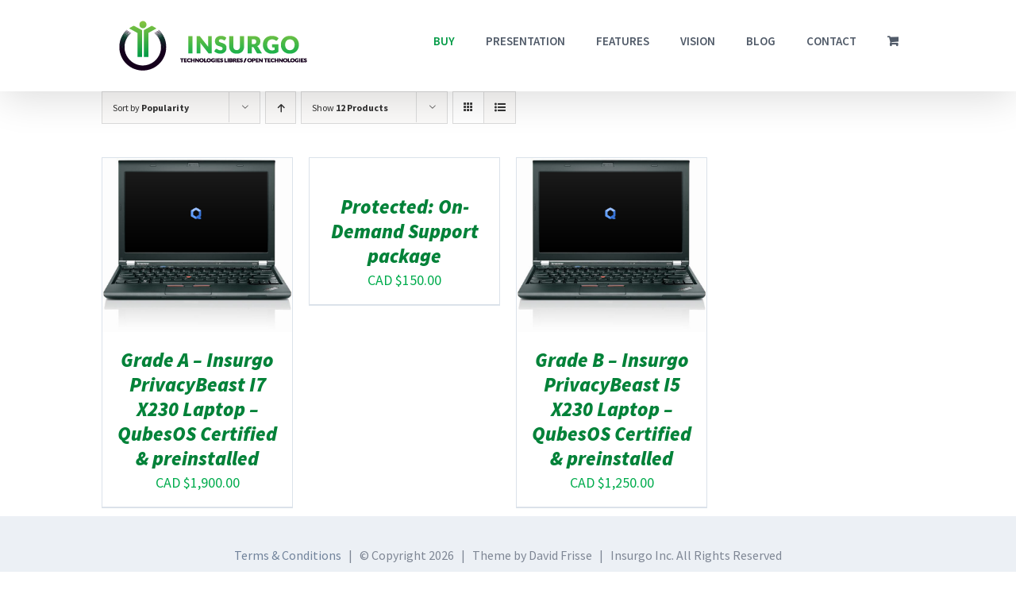

--- FILE ---
content_type: text/css
request_url: https://insurgo.ca/wp-content/plugins/woocommerce-currency-converter-widget/assets/css/converter.css?ver=1.8.0
body_size: -196
content:
ul.currency_switcher{overflow:hidden;zoom:1;list-style:none outside}ul.currency_switcher li{float:left;margin:0 4px 4px 0;list-style:none outside}ul.currency_switcher li a{float:left;padding:3px 5px;border:1px solid #ccc;border-radius:3px}ul.currency_switcher li a.active,ul.currency_switcher li a:hover{background:#ddd}label.currency_switcher_label{display:block}